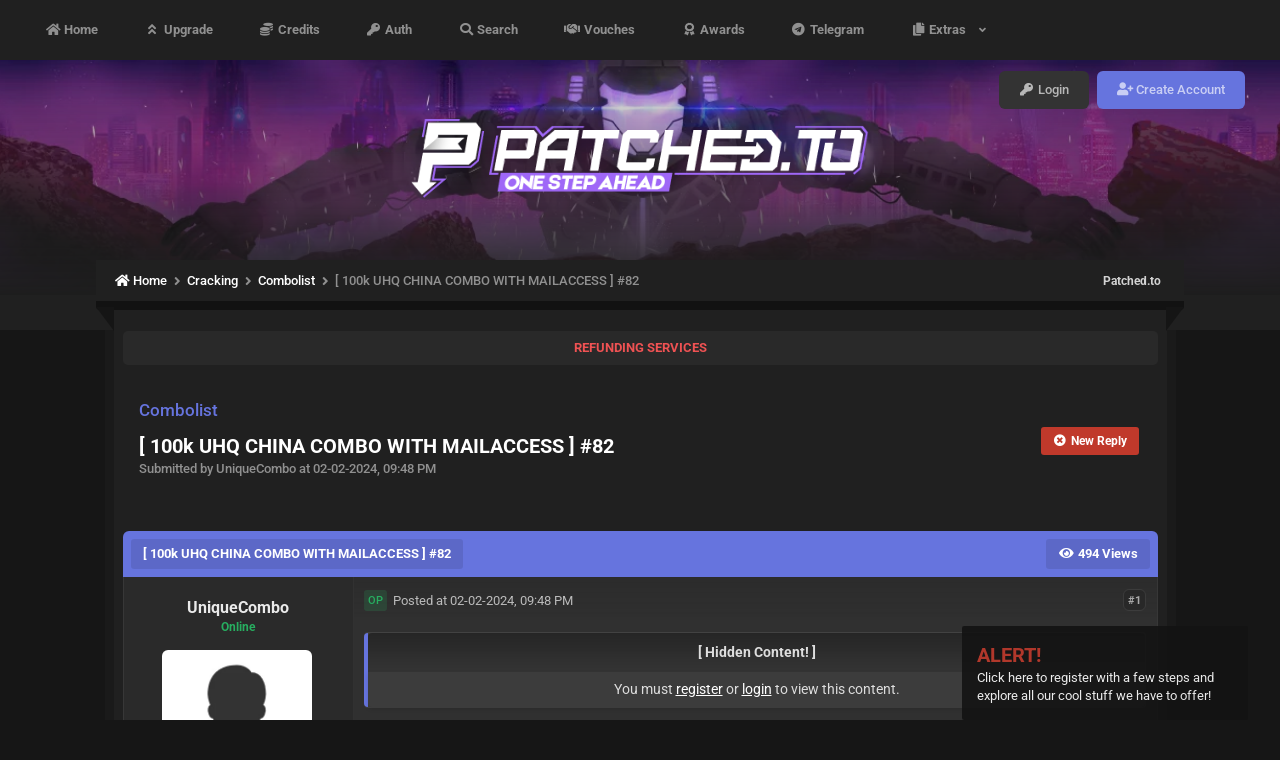

--- FILE ---
content_type: text/html; charset=UTF-8
request_url: https://patched.to/Thread-100k-uhq-china-combo-with-mailaccess-82
body_size: 8910
content:
<!DOCTYPE html PUBLIC "-//W3C//DTD XHTML 1.0 Transitional//EN" "http://www.w3.org/TR/xhtml1/DTD/xhtml1-transitional.dtd">
<html xml:lang="en" lang="en" xmlns="http://www.w3.org/1999/xhtml">
<head>
<title>[ 100k UHQ CHINA COMBO WITH MAILACCESS ] #82</title>
<meta charset="UTF-8" />
<meta name="title" content="[ 100k UHQ CHINA COMBO WITH MAILACCESS ] #82" />

<meta name="description" content="You must register or login to view this content." />
<link rel="canonical" href="https://patched.to/Thread-100k-uhq-china-combo-with-mailaccess-82" />
<meta name="viewport" content="width=device-width, initial-scale=1.0" />
<meta name="referrer" content="no-referrer-when-downgrade" />
<meta name="apple-mobile-web-app-title" content="Patched.to" />
<meta name="application-name" content="Patched.to" />

<base href="https://patched.to/" />
<meta name="generator" content="mybb" />



<meta property="og:title" content="[ 100k UHQ CHINA COMBO WITH MAILACCESS ] #82" /> 
<meta property="og:site_name" content="Patched.to" /> 
<meta property="og:type" content="article" /> 
<meta property="og:image" content="https://patched.to/images/patchedtologo.png" /> 
<meta property="og:url" content="https://patched.to/Thread-100k-uhq-china-combo-with-mailaccess-82" />
<meta property="og:description" content="You must register or login to view this content." />

<link rel="icon" href="https://patched.to/images/favicon.ico" type="image/x-icon" />

<style type="text/css">@font-face {font-family:Roboto;font-style:normal;font-weight:300;src:url(/cf-fonts/s/roboto/5.0.11/latin/300/normal.woff2);unicode-range:U+0000-00FF,U+0131,U+0152-0153,U+02BB-02BC,U+02C6,U+02DA,U+02DC,U+0304,U+0308,U+0329,U+2000-206F,U+2074,U+20AC,U+2122,U+2191,U+2193,U+2212,U+2215,U+FEFF,U+FFFD;font-display:swap;}@font-face {font-family:Roboto;font-style:normal;font-weight:300;src:url(/cf-fonts/s/roboto/5.0.11/cyrillic/300/normal.woff2);unicode-range:U+0301,U+0400-045F,U+0490-0491,U+04B0-04B1,U+2116;font-display:swap;}@font-face {font-family:Roboto;font-style:normal;font-weight:300;src:url(/cf-fonts/s/roboto/5.0.11/greek/300/normal.woff2);unicode-range:U+0370-03FF;font-display:swap;}@font-face {font-family:Roboto;font-style:normal;font-weight:300;src:url(/cf-fonts/s/roboto/5.0.11/latin-ext/300/normal.woff2);unicode-range:U+0100-02AF,U+0304,U+0308,U+0329,U+1E00-1E9F,U+1EF2-1EFF,U+2020,U+20A0-20AB,U+20AD-20CF,U+2113,U+2C60-2C7F,U+A720-A7FF;font-display:swap;}@font-face {font-family:Roboto;font-style:normal;font-weight:300;src:url(/cf-fonts/s/roboto/5.0.11/cyrillic-ext/300/normal.woff2);unicode-range:U+0460-052F,U+1C80-1C88,U+20B4,U+2DE0-2DFF,U+A640-A69F,U+FE2E-FE2F;font-display:swap;}@font-face {font-family:Roboto;font-style:normal;font-weight:300;src:url(/cf-fonts/s/roboto/5.0.11/greek-ext/300/normal.woff2);unicode-range:U+1F00-1FFF;font-display:swap;}@font-face {font-family:Roboto;font-style:normal;font-weight:300;src:url(/cf-fonts/s/roboto/5.0.11/vietnamese/300/normal.woff2);unicode-range:U+0102-0103,U+0110-0111,U+0128-0129,U+0168-0169,U+01A0-01A1,U+01AF-01B0,U+0300-0301,U+0303-0304,U+0308-0309,U+0323,U+0329,U+1EA0-1EF9,U+20AB;font-display:swap;}@font-face {font-family:Roboto;font-style:normal;font-weight:400;src:url(/cf-fonts/s/roboto/5.0.11/greek-ext/400/normal.woff2);unicode-range:U+1F00-1FFF;font-display:swap;}@font-face {font-family:Roboto;font-style:normal;font-weight:400;src:url(/cf-fonts/s/roboto/5.0.11/latin/400/normal.woff2);unicode-range:U+0000-00FF,U+0131,U+0152-0153,U+02BB-02BC,U+02C6,U+02DA,U+02DC,U+0304,U+0308,U+0329,U+2000-206F,U+2074,U+20AC,U+2122,U+2191,U+2193,U+2212,U+2215,U+FEFF,U+FFFD;font-display:swap;}@font-face {font-family:Roboto;font-style:normal;font-weight:400;src:url(/cf-fonts/s/roboto/5.0.11/cyrillic-ext/400/normal.woff2);unicode-range:U+0460-052F,U+1C80-1C88,U+20B4,U+2DE0-2DFF,U+A640-A69F,U+FE2E-FE2F;font-display:swap;}@font-face {font-family:Roboto;font-style:normal;font-weight:400;src:url(/cf-fonts/s/roboto/5.0.11/latin-ext/400/normal.woff2);unicode-range:U+0100-02AF,U+0304,U+0308,U+0329,U+1E00-1E9F,U+1EF2-1EFF,U+2020,U+20A0-20AB,U+20AD-20CF,U+2113,U+2C60-2C7F,U+A720-A7FF;font-display:swap;}@font-face {font-family:Roboto;font-style:normal;font-weight:400;src:url(/cf-fonts/s/roboto/5.0.11/cyrillic/400/normal.woff2);unicode-range:U+0301,U+0400-045F,U+0490-0491,U+04B0-04B1,U+2116;font-display:swap;}@font-face {font-family:Roboto;font-style:normal;font-weight:400;src:url(/cf-fonts/s/roboto/5.0.11/vietnamese/400/normal.woff2);unicode-range:U+0102-0103,U+0110-0111,U+0128-0129,U+0168-0169,U+01A0-01A1,U+01AF-01B0,U+0300-0301,U+0303-0304,U+0308-0309,U+0323,U+0329,U+1EA0-1EF9,U+20AB;font-display:swap;}@font-face {font-family:Roboto;font-style:normal;font-weight:400;src:url(/cf-fonts/s/roboto/5.0.11/greek/400/normal.woff2);unicode-range:U+0370-03FF;font-display:swap;}@font-face {font-family:Roboto;font-style:normal;font-weight:500;src:url(/cf-fonts/s/roboto/5.0.11/cyrillic/500/normal.woff2);unicode-range:U+0301,U+0400-045F,U+0490-0491,U+04B0-04B1,U+2116;font-display:swap;}@font-face {font-family:Roboto;font-style:normal;font-weight:500;src:url(/cf-fonts/s/roboto/5.0.11/greek-ext/500/normal.woff2);unicode-range:U+1F00-1FFF;font-display:swap;}@font-face {font-family:Roboto;font-style:normal;font-weight:500;src:url(/cf-fonts/s/roboto/5.0.11/latin-ext/500/normal.woff2);unicode-range:U+0100-02AF,U+0304,U+0308,U+0329,U+1E00-1E9F,U+1EF2-1EFF,U+2020,U+20A0-20AB,U+20AD-20CF,U+2113,U+2C60-2C7F,U+A720-A7FF;font-display:swap;}@font-face {font-family:Roboto;font-style:normal;font-weight:500;src:url(/cf-fonts/s/roboto/5.0.11/cyrillic-ext/500/normal.woff2);unicode-range:U+0460-052F,U+1C80-1C88,U+20B4,U+2DE0-2DFF,U+A640-A69F,U+FE2E-FE2F;font-display:swap;}@font-face {font-family:Roboto;font-style:normal;font-weight:500;src:url(/cf-fonts/s/roboto/5.0.11/greek/500/normal.woff2);unicode-range:U+0370-03FF;font-display:swap;}@font-face {font-family:Roboto;font-style:normal;font-weight:500;src:url(/cf-fonts/s/roboto/5.0.11/latin/500/normal.woff2);unicode-range:U+0000-00FF,U+0131,U+0152-0153,U+02BB-02BC,U+02C6,U+02DA,U+02DC,U+0304,U+0308,U+0329,U+2000-206F,U+2074,U+20AC,U+2122,U+2191,U+2193,U+2212,U+2215,U+FEFF,U+FFFD;font-display:swap;}@font-face {font-family:Roboto;font-style:normal;font-weight:500;src:url(/cf-fonts/s/roboto/5.0.11/vietnamese/500/normal.woff2);unicode-range:U+0102-0103,U+0110-0111,U+0128-0129,U+0168-0169,U+01A0-01A1,U+01AF-01B0,U+0300-0301,U+0303-0304,U+0308-0309,U+0323,U+0329,U+1EA0-1EF9,U+20AB;font-display:swap;}@font-face {font-family:Roboto;font-style:normal;font-weight:700;src:url(/cf-fonts/s/roboto/5.0.11/vietnamese/700/normal.woff2);unicode-range:U+0102-0103,U+0110-0111,U+0128-0129,U+0168-0169,U+01A0-01A1,U+01AF-01B0,U+0300-0301,U+0303-0304,U+0308-0309,U+0323,U+0329,U+1EA0-1EF9,U+20AB;font-display:swap;}@font-face {font-family:Roboto;font-style:normal;font-weight:700;src:url(/cf-fonts/s/roboto/5.0.11/greek-ext/700/normal.woff2);unicode-range:U+1F00-1FFF;font-display:swap;}@font-face {font-family:Roboto;font-style:normal;font-weight:700;src:url(/cf-fonts/s/roboto/5.0.11/latin-ext/700/normal.woff2);unicode-range:U+0100-02AF,U+0304,U+0308,U+0329,U+1E00-1E9F,U+1EF2-1EFF,U+2020,U+20A0-20AB,U+20AD-20CF,U+2113,U+2C60-2C7F,U+A720-A7FF;font-display:swap;}@font-face {font-family:Roboto;font-style:normal;font-weight:700;src:url(/cf-fonts/s/roboto/5.0.11/cyrillic/700/normal.woff2);unicode-range:U+0301,U+0400-045F,U+0490-0491,U+04B0-04B1,U+2116;font-display:swap;}@font-face {font-family:Roboto;font-style:normal;font-weight:700;src:url(/cf-fonts/s/roboto/5.0.11/cyrillic-ext/700/normal.woff2);unicode-range:U+0460-052F,U+1C80-1C88,U+20B4,U+2DE0-2DFF,U+A640-A69F,U+FE2E-FE2F;font-display:swap;}@font-face {font-family:Roboto;font-style:normal;font-weight:700;src:url(/cf-fonts/s/roboto/5.0.11/greek/700/normal.woff2);unicode-range:U+0370-03FF;font-display:swap;}@font-face {font-family:Roboto;font-style:normal;font-weight:700;src:url(/cf-fonts/s/roboto/5.0.11/latin/700/normal.woff2);unicode-range:U+0000-00FF,U+0131,U+0152-0153,U+02BB-02BC,U+02C6,U+02DA,U+02DC,U+0304,U+0308,U+0329,U+2000-206F,U+2074,U+20AC,U+2122,U+2191,U+2193,U+2212,U+2215,U+FEFF,U+FFFD;font-display:swap;}</style>
<link rel="stylesheet" type="text/css" href="https://cdnjs.cloudflare.com/ajax/libs/font-awesome/5.15.1/css/all.min.css">
<link rel="stylesheet" href="https://patched.to/assets/nice-select/nice-select.css">
<script type="6db10abae7b44b7cc9ddb32d-text/javascript" src="https://cdnjs.cloudflare.com/ajax/libs/jquery/3.5.1/jquery.min.js"></script>
<script type="6db10abae7b44b7cc9ddb32d-text/javascript" src="https://patched.to/jscripts/jquery.plugins.min.js?ver=1821"></script>
<script type="6db10abae7b44b7cc9ddb32d-text/javascript" src="https://patched.to/jscripts/general.js?ver=1821"></script>
<script type="6db10abae7b44b7cc9ddb32d-text/javascript" src="https://patched.to/jscripts/patched.js?ver=195"></script>
<script type="6db10abae7b44b7cc9ddb32d-text/javascript" src="https://patched.to/assets/nice-select/jquery.nice-select.min.js"></script>

<style>
	/* Color settings for guests */
	.halloween-tab { background: #6674DE }
	.pagination_current { background: #6674DE }
	.button { background: #6674DE }
</style>

 <link type="text/css" rel="stylesheet" href="https://patched.to/cache/themes/theme13/global.min.css?vers=888" />
<link type="text/css" rel="stylesheet" href="https://patched.to/cache/themes/theme1/star_ratings.min.css?vers=888" />
<link type="text/css" rel="stylesheet" href="https://patched.to/cache/themes/theme3/showthread.min.css?vers=888" />
<link type="text/css" rel="stylesheet" href="https://patched.to/cache/themes/theme10/css3.min.css?vers=888" />
<link type="text/css" rel="stylesheet" href="https://patched.to/cache/themes/theme13/patched.min.css?vers=888" />
<link type="text/css" rel="stylesheet" href="https://patched.to/cache/themes/theme13/responsive.min.css?vers=888" />
<link type="text/css" rel="stylesheet" href="https://patched.to/cache/themes/theme13/alerts.min.css?vers=888" />
<link type="text/css" rel="stylesheet" href="https://patched.to/cache/themes/theme10/customcolor.min.css?vers=888" />
<link type="text/css" rel="stylesheet" href="https://patched.to/cache/themes/theme3/avatarep.min.css?vers=888" />
<link type="text/css" rel="stylesheet" href="https://patched.to/cache/themes/theme13/guestwarn.min.css?vers=888" />
<link type="text/css" rel="stylesheet" href="https://patched.to/cache/themes/theme3/toastr.min.css?vers=888" />
 
<div class="guest_warn"><span style="color:#C0392B;font-size:20px;font-weight:bold;">ALERT!</span><br> <a href="/member.php?action=register" onclick="if (!window.__cfRLUnblockHandlers) return false; return true" rel="registerPane" data-cf-modified-6db10abae7b44b7cc9ddb32d-="">Click here to register with a few steps and explore all our cool stuff we have to offer!</a></div>

<script type="6db10abae7b44b7cc9ddb32d-text/javascript">
$(document).ready(function() {
  $(".guest_warn").fadeIn("slow");
  $(".guest_warn i.fa.fa-close").click(function() {
    $(".guest_warn").fadeOut("slow");
    $.post(document.location.href, {cookie_guestwarn: 1});
  });
});                      
</script>
 
<script type="6db10abae7b44b7cc9ddb32d-text/javascript">		
<!--
	lang.unknown_error = "An unknown error has occurred.";

	lang.select2_match = "One result is available, press enter to select it.";
	lang.select2_matches = "{1} results are available, use up and down arrow keys to navigate.";
	lang.select2_nomatches = "No matches found";
	lang.select2_inputtooshort_single = "Please enter one or more character";
	lang.select2_inputtooshort_plural = "Please enter {1} or more characters";
	lang.select2_inputtoolong_single = "Please delete one character";
	lang.select2_inputtoolong_plural = "Please delete {1} characters";
	lang.select2_selectiontoobig_single = "You can only select one item";
	lang.select2_selectiontoobig_plural = "You can only select {1} items";
	lang.select2_loadmore = "Loading more results&hellip;";
	lang.select2_searching = "Searching&hellip;";

	var templates = {
		modal: '<div class=\"modal\">\
	<div style=\"overflow-y: auto; max-height: 400px;\">\
		<table border=\"0\" cellspacing=\"0\" cellpadding=\"5\" class=\"tborder\">\
			<tr>\
				<td class=\"thead\" colspan=\"2\"><span class=\"patchedTitle\">__message__</span></td>\
			</tr>\
			<tr>\
				<td colspan=\"2\" class=\"trow1\">\
				<div style=\"text-align: center\" class=\"modal_buttons\">__buttons__</div></td>\
			</tr>\
		</table>\
	</div>\
</div>',
		modal_button: '<input type=\"submit\" class=\"button\" value=\"__title__\"/>&nbsp;'
	};

	var cookieDomain = ".patched.to";
	var cookiePath = "/";
	var cookiePrefix = "";
	var cookieSecureFlag = "1";
	var deleteevent_confirm = "Are you sure you want to delete this event?";
	var removeattach_confirm = "Are you sure you want to remove the selected attachment from this post?";
	var loading_text = 'Loading. <br />Please Wait&hellip;';
	var saving_changes = 'Saving changes&hellip;';
	var use_xmlhttprequest = "1";
	var my_post_key = "d9d1d7651e722ac7daa214c03170626d";
	var rootpath = "https://patched.to";
	var imagepath = "https://patched.to/images";
  	var yes_confirm = "Yes";
	var no_confirm = "No";
	var MyBBEditor = null;
	var spinner_image = "https://patched.to/images/spinner.gif";
	var spinner = "<img src='" + spinner_image +"' alt='' />";
	var modal_zindex = 9999;
// -->
</script>
<div class="selectedColor" style="display: none"></div>

<script type="6db10abae7b44b7cc9ddb32d-text/javascript">
<!--
	var quickdelete_confirm = "Are you sure you want to delete this post?";
	var quickrestore_confirm = "Are you sure you want to restore this post?";
	var allowEditReason = "1";
	lang.save_changes = "Save Changes";
	lang.cancel_edit = "Cancel Edit";
	lang.quick_edit_update_error = "There was an error editing your reply:";
	lang.quick_reply_post_error = "There was an error posting your reply:";
	lang.quick_delete_error = "There was an error deleting your reply:";
	lang.quick_delete_success = "The post was deleted successfully.";
	lang.quick_delete_thread_success = "The thread was deleted successfully.";
	lang.quick_restore_error = "There was an error restoring your reply:";
	lang.quick_restore_success = "The post was restored successfully.";
	lang.editreason = "Edit Reason";
	lang.post_deleted_error = "You can not perform this action to a deleted post.";
	lang.softdelete_thread = "Soft Delete Thread";
	lang.restore_thread = "Restore Thread";
// -->
</script>
<!-- jeditable (jquery) -->
<script type="6db10abae7b44b7cc9ddb32d-text/javascript" src="https://patched.to/jscripts/report.js?ver=1820"></script>
<script src="https://patched.to/jscripts/jeditable/jeditable.min.js" type="6db10abae7b44b7cc9ddb32d-text/javascript"></script>
<script type="6db10abae7b44b7cc9ddb32d-text/javascript" src="https://patched.to/jscripts/thread.js?ver=1827"></script>
<script type="6db10abae7b44b7cc9ddb32d-text/javascript" src="https://patched.to/jscripts/ougc_spoiler.js"></script>
<script type="6db10abae7b44b7cc9ddb32d-text/javascript">
<!--
	var tylEnabled = "";
	var tylDisplayGrowl = "";
	var tylCollapsible = "";
	var tylCollDefault = "";
	var tylUser = "0";
	var tylSend = "";
	var tylRemove = "";
// -->
</script>
</head>
<body>
	
<div id="container">
		<a name="top" id="top"></a>
		<div id="patched-header">
			<div class="topBarMenu">
				<div class="wrapper">
					<div class="toggleMenu">
						<i class="fas fa-bars fa-fw"></i>
					</div>
					<div class="leftPull">
						<ul>
							<li><a href="https://patched.to/" class="index"><i class="fas fa-home fa-fw"></i> Home </a></li>
                            <li><a href="https://patched.to/upgrade.php" class="upgrade"><i class="fas fa-angle-double-up fa-fw"></i> Upgrade </a></li>
                            <li><a href="https://patched.to/credits.php" class="credits"><i class="fas fa-coins fa-fw"></i> Credits </a></li>
							<li><a href="https://patched.to/auth.php" class="auth"><i class="fas fa-key fa-fw"></i> Auth </a></li>
							<li><a href="https://patched.to/search.php" class="search"><i class="fas fa-search fa-fw"></i> Search </a></li>
							<li><a href="https://patched.to/vouch.php" class="vouches"><i class="fas fa-handshake fa-fw"></i> Vouches </a></li>
							<li><a href="https://patched.to/awards.php" class="awards"><i class="fas fa-award fa-fw"></i> Awards </a></li>
							<li><a href="https://t.me/patchedstatus" target="_blank"><i class="fab fa-telegram fa-fw"></i> Telegram </a></li>
							<li><a href="#" onclick="if (!window.__cfRLUnblockHandlers) return false; return false" class="dropdown" data-cf-modified-6db10abae7b44b7cc9ddb32d-=""><i class="fas fa-copy fa-fw"></i> Extras &nbsp; <i class="fas fa-angle-down fa-fw" style="font-size: 11px"></i></a>
								<ul class="dd-list">
									
									<li><a href="https://patched.to/features.php"><i class="fas fa-star fa-fw"></i>&nbsp; Features</a></li>
									<li><a href="https://patched.to/changelogs.php"><i class="fas fa-exchange-alt fa-fw"></i>&nbsp; Changelogs</a></li>
									<li><a href="https://patched.to/misc.php?action=help"><i class="fas fa-question-circle fa-fw"></i>&nbsp; Help</a></li>
								</ul>
							</li>
						</ul>
					</div>
					<div class="rightPull">
						
<ul class="guest">
	<li><a href="https://patched.to/member.php?action=login" class="login"><i class="fas fa-key fa-fw"></i> Login</a></li>
	<li><a href="https://patched.to/member.php?action=register" class="register"><i class="fas fa-user-plus fa-fw"></i> Create Account</a></li>
</ul>

					</div>
				</div>
			</div>
			<div class="midBar">
				<div class="wrapper">
					<div class="logo">
						<a href="https://patched.to/">
							<img src="https://cdn.patched.to/pto_logo.webp" alt="Patched.to" title="Patched.to" class="site-logo">
						</a>
					</div>
				</div>
			
			</div>
		</div>
		<div class="breadcrumb-bg"></div>
		<div class="breadcrumb">
			
<div class="leftPull">
	<ol itemscope itemtype="https://schema.org/BreadcrumbList">
		
<li itemprop="itemListElement" itemscope itemtype="http://schema.org/ListItem">
	<a itemprop="item" href="https://patched.to/index.php" class="navLink"><span itemprop="name"><i class='fas fa-home fa-fw'></i> Home</span></a>


	<meta itemprop="position" content="1" />
</li>

<li itemprop="itemListElement" itemscope itemtype="http://schema.org/ListItem">
	<a itemprop="item" href="Forum-cracking" class="navLink"><span itemprop="name">Cracking</span></a>


	<meta itemprop="position" content="2" />
</li>

<li itemprop="itemListElement" itemscope itemtype="http://schema.org/ListItem">
	<a itemprop="item" href="Forum-combolist?page=3094" class="navLink"><span itemprop="name">Combolist</span></a>


	<meta itemprop="position" content="3" />
</li>



<li itemprop="itemListElement" itemscope="" itemtype="http://schema.org/ListItem">
	<span class="active" itemprop="name">[ 100k UHQ CHINA COMBO WITH MAILACCESS ] #82</span>
	<meta itemprop="position" content="4">
</li>

	</ol>
</div>

			<div class="rightPull">
				<a href="https://patched.to/" class="bc-homeLink">Patched.to</a>
			</div>
		</div>
	<div id="content">
	<div class="actual-container">
			
				
				
				
				
				
				
				
		<div class="bam_announcements" style="display: block;">
			<p class="bam_announcement announcement" style="margin-bottom: 0; margin-top: 15px">
				<a href="https://patched.to/Forum-refunding-services" style="color:rgba(238, 82, 83,1.0);font-weight:bold" rel="noreferrer noopener">REFUNDING SERVICES</a>
			</p>
		</div>
	
				
				
		
		<!-- BAM -->

<style>
	.bam_announcement.yellow {
		background: #FFF6BF;
		border: 1px solid #FFD324;
	}

	.bam_announcement.green {
		background: #D6ECA6;
		border: 1px solid #8DC93E;
	}

	.bam_announcement.orange {
		background: #f58f10;
		border: 1px solid #926c28;
		color: #fff;
	}

	.bam_announcement.blue {
		background: #ADCBE7;
		border: 1px solid #0F5C8E;
	}

	.bam_announcement.red {
		background: #FBE3E4;
		border: 1px solid #A5161A;
	}

	.bam_announcement.magenta {
		background: #ff64a4;
		border: 1px solid #46042f;
		color: #ffffff;
	}

	.bam_announcement.silver {
		background: #e9eaea;
		border: 1px solid #8291ab;
	}

	.bam_announcement {
		-moz-border-radius: 5px;
		-webkit-border-radius: 5px;
		border-radius: 5px; 
		text-align: center;
		margin: 10px auto;
		padding: 8px 12px;
		background: #EBEBEB;
		color: #000000;
		border: 1px solid #ADADAD;
	}

	.bam_date {
		color: #636161;
		font-size: 0.78em;
		margin-left: 6px;
	}	

	.close_bam_announcement {
		float:right;
		display:inline-block;
		padding-right: 2px;
		padding-left: 2px;
		margin-right: 6px;
		font-weight: bold;
	}
	
	.close_bam_announcement:hover {
		float:right;
		display:inline-block;
		color:#000;
	}

	.bam_nodismiss {
		display: none !important; 
	}

	.bam_slidedown {
		display: none;
	}

	.bam_round {
		-webkit-border-radius: 20px;
		-moz-border-radius: 20px;
		border-radius: 20px;
	}

	.bam_wrapper {
		width: 100%; 
		display: inline-block;
		margin-bottom: 10px;
	}
	
	 .bam_announcement.announcement{
       border: 0;
       background-color: #292929;
    }

 .bam_announcement.announcement2{
       border: 0;
       background-color: #292929;
    }

 .bam_announcement.announcement3{
       border: 0;
       background-color: #292929;
    }
</style>
	
	<!-- Don't remove this. Needed for handling announcement dismissals. --> 
<script type="6db10abae7b44b7cc9ddb32d-text/javascript">
		$(document).ready(function(){
			$('.bam_slidedown').show();
		});	
		// Allow me to give credit. This was great:  https://lifeofadesigner.com/javascript/hide-dismissed-notifications-with-jquery-and-cookies
	
	$(document).ready(function () {
		if (GetCookie("dismissed-notifications")) {
			$(GetCookie("dismissed-notifications")).hide();
		}
		$(".dismiss-notification").click(function () {
			var alertId = $(this).closest(".bam-unsticky").attr("id"); 
			var dismissedNotifications = GetCookie("dismissed-notifications") + ",#" + alertId; 
			$(this).closest(".bam-unsticky").fadeOut("slow"); 
			SetCookie("dismissed-notifications",dismissedNotifications.replace("null,","")) //update cookie
		});

		// Same as above, but close only. Don't set a cookie. 
		$(".bam-close-notification").click(function () {
			var alertId = $(this).closest(".bam-unsticky").attr("id"); 
			var dismissedNotifications = GetCookie("dismissed-notifications") + ",#" + alertId; 
			$(this).closest(".bam-unsticky").fadeOut("slow"); 
		});

	function SetCookie(sName, sValue) {
		document.cookie = sName + "=" + escape(sValue);
		var date = new Date();
		date.setTime(date.getTime() + (30 * 24 * 60 * 60 * 1000));
		document.cookie += ("; expires=" + date.toUTCString()); 
	}

	function GetCookie(sName) {
		var aCookie = document.cookie.split("; ");
		for (var i=0; i < aCookie.length; i++) {
			var aCrumb = aCookie[i].split("=");
			if (sName == aCrumb[0]) 
				return unescape(aCrumb[1]);
		}
		return null;
	}
	});
</script>
<div class="bam_wrapper"><div class="bam_announcements bam_slidedown"></div></div>
<!-- /BAM -->
		
		
	
	
	
	
	<div class="thread-head closed">
		<div class="left">
			<div class="thread-info" style="margin-bottom: 10px">
				<div class="forum">
					Combolist
				</div>
				<h1 class="title">
					[ 100k UHQ CHINA COMBO WITH MAILACCESS ] #82
				</h1>
				<h2 class="author">
					Submitted by UniqueCombo at 02-02-2024, 09:48 PM
				</h2>
			</div>
			
			<br>
		</div>
		
		<div class="right">
			
<a href="#" onclick="if (!window.__cfRLUnblockHandlers) return false; return false" class="button closed_button" data-cf-modified-6db10abae7b44b7cc9ddb32d-=""><span><i class="fas fa-times-circle fa-fw"></i> New Reply</span></a>&nbsp;

		</div>
	</div>
	
	
	

	<table border="0" cellspacing="0" cellpadding="5" class="tborder tfixed clear" style="box-shadow: none">
		<tr>
			<td class="thead">
				<div style="display: flex;">
					<span class="threadTitle" style="margin-right: 10px">[ 100k UHQ CHINA COMBO WITH MAILACCESS ] #82</span>
					<div class="float_right" style="margin-left: auto">
						<span class="threadTitle"><i class="fas fa-eye fa-fw"></i> 494 Views</span>
						
					</div>
				</div>
			</td>
		</tr>
<tr><td id="posts_container">
	<div id="posts">
		

<a name="pid1037204" id="pid1037204"></a>

<div class="post classic " style=" " id="post_1037204">
<div class="mobile-postbit">
	<div class="mpost-container">
		<div class="mpost-head">
			<img src="https://patched.to/images/default_avatar.png" alt="UniqueCombo's Avatar'" class="avatar">
			<div class="data">
				<a href="https://patched.to/User/uniquecombo"><span style="color: rgba(255,255,255,0.90);"><strong>UniqueCombo</strong></span></a> <br />
				
<a href="online.php" title="Online"><span class="user online">Online</span></a>

			</div>
		</div>
	</div>	
</div>
<div class="post_author scaleimages">
	<div class="post_head" style="padding: 20px 0">
	<div class="post_bg" style="">
	
	</div>
		<div class="author_information" >
			<strong><span class="largetext"><a href="https://patched.to/User/uniquecombo"><span style="color: rgba(255,255,255,0.90);"><strong>UniqueCombo</strong></span></a></span></strong> 
<a href="online.php" title="Online"><span class="user online">Online</span></a>
<br />
	</div>
	
<div class="author_avatar">
	<a href="User/uniquecombo"><img src="https://patched.to/images/default_avatar.png" alt="" width="150" height="150" /></a>
</div>

	<div class="userRep">
		<div class="rep">
			<span class="num"> 
							0
							</span>
			<span class="text">Rep</span>
		</div>
		<div class="likes">
			<span class="num"> 
							<span style="color: #27ae60">115</span>
							</span>
			<span class="text">Likes</span>
		</div>
	</div>
	</div>
		
			<div class="userDesc" style="color: rgba(255,255,255,0.90)">
				Member<br>   
			</div>
		

	<div class="rankimage">
		
<img src="https://cdn.patched.sh/ranks/member.png" alt="Member" title="Member" style="filter: hue-rotate(0deg) saturate(100%);"/>

	</div>
	<div class="author_statistics">
		
<div class="patched-postbit">
	<div class="postbit-box">
		<div class="icon">
			<i class="fas fa-comments fa-fw"></i> 
		</div>
		<div class="data">
			<span class="text">
				Posts: 
			</span>
			<span class="value">
				<a href="https://patched.to/search.php?action=finduser&uid=145793" class="postbit_link" style="color: #fff">1,131</a> 
			</span>
		</div>
	</div>
		<div class="postbit-box">
		<div class="icon">
			<i class="fas fa-folder-open fa-fw"></i> 
		</div>
		<div class="data">
			<span class="text">
				Threads:
			</span>
			<span class="value">
				<a href="https://patched.to/search.php?action=finduserthreads&uid=145793" class="postbit_link" style="color: #fff">1,131</a>
			</span>
		</div>
	</div>
	<div class="postbit-box">
		<div class="icon">
			<i class="fas fa-sign-in-alt fa-fw"></i> 
		</div>
		<div class="data">
			<span class="text">
				Joined: 
			</span>
			<span class="value">
				May 2023
			</span>
		</div>
	</div>
	<div class="postbit-box">
		<div class="icon">
			<i class="fas fa-handshake fa-fw"></i> 
		</div>
		<div class="data">
			<span class="text">
				Vouches
			</span>
			<span class="value">
				<a href="vouch.php?action=view&uid=145793">0</a>
			</span>
		</div>
	</div>
	<div class="postbit-box">
		<div class="icon">
			<i class="fas fa-coins fa-fw"></i> 
		</div>
		<div class="data">
			<span class="text">
				Credits:
			</span>
			<span class="value">
				0
			</span>
		</div>
	</div>
</div>

		
			<div class="postbitAwards"><a href="https://patched.to/awards.php?view=34" class="icon" title="Noble"><div class="iconBorder noble"><img src="images/awards/based/noble.png" class="awardIcon" alt="Noble"></div></a><a href="https://patched.to/awards.php?view=47" class="icon" title="New Poster"><div class="iconBorder new-poster"><img src="images/awards/based/new-poster.png" class="awardIcon" alt="New Poster"></div></a><a href="https://patched.to/awards.php?view=48" class="icon" title="Junior Poster"><div class="iconBorder junior-poster"><img src="images/awards/based/junior-poster.png" class="awardIcon" alt="Junior Poster"></div></a><a href="https://patched.to/awards.php?view=35" class="icon" title="Magic"><div class="iconBorder magic"><img src="images/awards/based/magic.png" class="awardIcon" alt="Magic"></div></a><a href="https://patched.to/awards.php?view=49" class="icon" title="Senior Poster"><div class="iconBorder senior-poster"><img src="images/awards/based/senior-poster.png" class="awardIcon" alt="Senior Poster"></div></a><a href="https://patched.to/awards.php?view=43" class="icon" title="Regal"><div class="iconBorder regal"><img src="images/awards/based/regal.png" class="awardIcon" alt="Regal"></div></a><a href="https://patched.to/awards.php?view=59" class="icon" title="Merry Christmas"><div class="iconBorder merrychristmas"><img src="images/awards/special/merrychristmas2023
.gif" class="awardIcon" alt="Merry Christmas"></div></a><a href="https://patched.to/awards.php?view=44" class="icon" title="Exalted"><div class="iconBorder exalted"><img src="images/awards/based/exalted.png" class="awardIcon" alt="Exalted"></div></a><a href="https://patched.to/awards.php?view=17" class="icon" title="Soul"><div class="iconBorder soul"><img src="images/awards/based/soul.png" class="awardIcon" alt="Soul"></div></a></div>
		
					
		
<div class="user-service user-service--postbit y-2" title="May 2023">
   <span data-years="2">2 Years of Service</span>
</div>

		
	</div>
</div>
<div class="post_content">
	<div class="post_head">
		
<div style="display: flex; align-items: center; float: right;">
	<strong><a href="Thread-100k-uhq-china-combo-with-mailaccess-82?pid=1037204#pid1037204" title="[ 100k UHQ CHINA COMBO WITH MAILACCESS ] #82" class="postNumber">#1</a></strong>
	
</div>

		
		<span class="post_date"><span class="thread-op">OP</span>&nbsp; Posted at 02-02-2024, 09:48 PM <span class="post_edit" id="edited_by_1037204"></span></span>
		<div class="float_right">
			
		</div>
	
	</div>
	<div class="post_body scaleimages" id="pid_1037204">
		<div class="hidden-content ">
<div class="hidden-content-title">
			<strong>[ Hidden Content! ]</strong><br />
		</div>
		<div class="hidden-content-body">
			You must <a href="https:\/\/patched.to\/member.php?action=register" onclick="if (!window.__cfRLUnblockHandlers) return false; return true" rel="registerPane" data-cf-modified-6db10abae7b44b7cc9ddb32d-="">register</a> or <a href="https:\/\/patched.to\/member.php?action=login" onclick="if (!window.__cfRLUnblockHandlers) return false; return true" rel="loginPane" data-cf-modified-6db10abae7b44b7cc9ddb32d-="">login</a> to view this content.<br />
		</div>
	</div>
		
		
	</div>
	
	
<div class="signature scaleimages">
<div style="text-align: center;" class="mycode_align"><span style="font-size: x-large;" class="mycode_size"><span style="color: #27ae60;" class="mycode_color">Shop with combos of any countries and requests - </span><a href="https://unique-combo.top/" target="_blank" rel="noopener" class="mycode_url"><span style="color: #27ae60;" class="mycode_color">unique-combo.top</span></a></span></div>
<div style="text-align: center;" class="mycode_align"> </div>
<div style="text-align: center;" class="mycode_align"><img src="https://patched.to/pbb-proxy/UUNCQ0JeTUoNGVgIBhBLGwVYDxhVBlZedQMsHgFZUA--/m6okF0M.gif" loading="lazy"  alt="[Image: m6okF0M.gif]" class="mycode_img" /></div>

</div>

	<div class="post_meta" id="post_meta_1037204">
	
<div class="rin-qc" style="display: none;" id="qr_pid_1037204"><span>Reply</span></div>
<script type="6db10abae7b44b7cc9ddb32d-text/javascript">
	$(document).ready(function() {
		quick_quote(1037204,'UniqueCombo',1706903293);
	});
</script>

		<div class="float_right">
			
		</div>
	</div>
	
</div>
<div class="post_controls">
	<div class="postbit_buttons author_buttons float_left">
		
<a href="search.php?action=finduser&amp;uid=145793" class="postbit_find hide-mobile"><span><i class="fas fa-search fa-fw"></i> Find</span></a>

	</div>
	<div class="postbit_buttons post_management_buttons float_right">
		<div class="likeOverview" data-pid="1037204"><div class="listButton">0</div></div>
	</div>
</div>
</div>

	<div style="display: flex; align-items: center; justify-content: center; margin-top: 5px">
		<a href="https://t.me/+u5KjVmCCwmY4MDYx" rel="noreferrer noopener" target="_blank" class="ptopbanners" style="text-align: center; margin: 10px 0;"><img src="https://cdn.patched.sh/aCWrMpNf.gif" alt="" style="max-width: 700px; border-radius: 6px; margin-bottom: 10px"></a>
	</div>


	</div>
</td></tr>
	</table>
	<br>
	<div class="stend_mp">
		
	</div>
	
	
	
	
	
<br /><br />
<div class="usersBrowsing">
	<span class="smalltext"><i class="fas fa-eye fa-fw"></i> Users browsing this thread: 1 Guest(s)</span>
</div>

	<br >
	<div class="st_end">
		<div class="float_left">
			<ul class="thread_tools">
				


				
				
				
			</ul>
		</div>

		<div class="float_right" style="text-align: right;">
			
			
		</div>	
	</div>
	
	</div>
</div>
<div id="footer">
	<div class="wrapper">
		<div class="footerGrid">
			<section class="about">
				<img src="https://cdn.patched.to/pto_logo.webp" class="footerLogo" alt="Footer Site Logo">
				<br >
				<span class="about">
					Patched.to is a community that offers many content suitable for you. Within our community you can find leaks, cracked tools, marketplace and many great things.
				</span>
			</section>

			<section class="nav">
				<span class="footerTitle">NAVIGATION</span>
				<div class="menu">
					<ul>
						<li><a href="staff.php"><i class="fas fa-user-tie fa-fw"></i> Staff </a></li>
						<li><a href="memberlist.php"><i class="fas fa-users fa-fw"></i> Memberlist </a></a></li>
						<li><a href="search.php"><i class="fas fa-search fa-fw"></i> Search </a></a></li>
						<li><a href="misc.php?action=help&hid=14"><i class="fas fa-book fa-fw"></i> ToS </a></a></li>
					</ul>
				</div>
			</section>

			<section class="extras">
				<span class="footerTitle">EXTRAS</span>
				<div class="menu">
					<ul>
						<li><a href="stats.php"> <i class="fas fa-chart-bar fa-fw"></i> Statistics </a> </a></li>
						<li><a href="bans.php"> <i class="fas fa-ban fa-fw"></i> Ban List </a> </a></li>
						<li><a href="awards.php"> <i class="fas fa-award fa-fw"></i> Awards </a> </a></li>
						<li><a href="credits.php"> <i class="fas fa-coins fa-fw"></i> Credits </a> </a></li>
					</ul>
				</div>
			</section>

			<section class="docs">
				<span class="footerTitle">HELP </span>
				<div class="menu">
					<ul>
						<li><a href="misc.php?action=help"><i class="fas fa-info-circle fa-fw"></i> Help Documents </a></li>
						<li><a href="misc.php?action=help&hid=21"><i class="fas fa-copyright fa-fw"></i> DMCA </a></li>
						<li><a href="misc.php?action=help&hid=19"><i class="fas fa-question-circle fa-fw"></i> F.A.Q</a></li>
                        <li><a href="misc.php?action=help&hid=22"><i class="fas fa-scroll fa-fw"></i> Advertising</a></li>
					</ul>
				</div>
			</section>

			<section class="account">
				<span class="footerTitle">ACCOUNT</span>
				<div class="menu">
					<ul>
						<li><a href="usercp.php"><i class="fas fa-users-cog fa-fw"></i> Control Panel </a></li>
						<li><a href="upgrade.php"><i class="fas fa-angle-double-up fa-fw"></i> Upgrade</a></li>
						<li><a href="auth.php"><i class="fas fa-key fa-fw"></i> Auth</a></li>
						<li><a href="credits.php?action=items"><i class="fas fa-star fa-fw"></i> Items</a></li>
					</ul>
				</div>
			</section>
		</div>
	</div>
	
	<div id="end">
		<div class="wrapper">
			<div class="leftPull">
				<span class="copyright"><a href="#" class="endLink"> Patched.to</a>, © 2021-2026 All rights reserved. || Provides links to other sites on the internet and doesn't host any files itself.</span>
			</div>
			<div class="rightPull">
				<span class="poweredBy"> Theme: <a href="https://patched.to/member.php?action=profile&uid=1">Ashen</a>&nbsp; | &nbsp;Modified <a href="https://mybb.com" target="_blank" rel="noopener" class="endLink">MyBB</a> Forum Software.</span>
			</div>
		</div>
	</div>
</div>


	
	<div id="thread_modes_popup" class="popup_menu" style="display: none;"><div class="popup_item_container"><a href="showthread.php?mode=linear&amp;tid=68467&amp;pid=1037204#pid1037204" class="popup_item">Linear Mode</a></div><div class="popup_item_container"><a href="showthread.php?mode=threaded&amp;tid=68467&amp;pid=1037204#pid1037204" class="popup_item">Threaded Mode</a></div></div>
	<script type="6db10abae7b44b7cc9ddb32d-text/javascript">
	// <!--
		if(use_xmlhttprequest == "1")
		{
			$("#thread_modes").popupMenu();
		}
	// -->
	</script>
	<script type="6db10abae7b44b7cc9ddb32d-text/javascript">
		var thread_deleted = "";
		if(thread_deleted == "1")
		{
			$("#quick_reply_form, .new_reply_button, .thread_tools, .inline_rating").hide();
			$("#moderator_options_selector option.option_mirage").attr("disabled","disabled");
		}
	</script>
<script src="/cdn-cgi/scripts/7d0fa10a/cloudflare-static/rocket-loader.min.js" data-cf-settings="6db10abae7b44b7cc9ddb32d-|49" defer></script><script>(function(){function c(){var b=a.contentDocument||a.contentWindow.document;if(b){var d=b.createElement('script');d.innerHTML="window.__CF$cv$params={r:'9bf51c61680a0006',t:'MTc2ODY0NTEzMA=='};var a=document.createElement('script');a.src='/cdn-cgi/challenge-platform/scripts/jsd/main.js';document.getElementsByTagName('head')[0].appendChild(a);";b.getElementsByTagName('head')[0].appendChild(d)}}if(document.body){var a=document.createElement('iframe');a.height=1;a.width=1;a.style.position='absolute';a.style.top=0;a.style.left=0;a.style.border='none';a.style.visibility='hidden';document.body.appendChild(a);if('loading'!==document.readyState)c();else if(window.addEventListener)document.addEventListener('DOMContentLoaded',c);else{var e=document.onreadystatechange||function(){};document.onreadystatechange=function(b){e(b);'loading'!==document.readyState&&(document.onreadystatechange=e,c())}}}})();</script><script defer src="https://static.cloudflareinsights.com/beacon.min.js/vcd15cbe7772f49c399c6a5babf22c1241717689176015" integrity="sha512-ZpsOmlRQV6y907TI0dKBHq9Md29nnaEIPlkf84rnaERnq6zvWvPUqr2ft8M1aS28oN72PdrCzSjY4U6VaAw1EQ==" data-cf-beacon='{"version":"2024.11.0","token":"07088981c829405cbbe12126664f1ab0","server_timing":{"name":{"cfCacheStatus":true,"cfEdge":true,"cfExtPri":true,"cfL4":true,"cfOrigin":true,"cfSpeedBrain":true},"location_startswith":null}}' crossorigin="anonymous"></script>
</body>
</html>


--- FILE ---
content_type: text/css
request_url: https://patched.to/cache/themes/theme10/customcolor.min.css?vers=888
body_size: 198
content:
#colorpicker{border:0;text-indent:-999px;width:60px;border-radius:6px;margin-top:10px;cursor:pointer}.colorpicker{width:356px;height:176px;overflow:hidden;position:absolute;background:url(../../../images/cp/colorpicker_background.png);font-family:Arial,Helvetica,sans-serif;display:none;z-index:9000;margin-left:36px}.colour_instructions{width:134px;height:92px;position:absolute;left:211px;top:47px;text-align:left;font-size:10px;color:#898989}.colorpicker_color{width:150px;height:150px;left:14px;top:13px;position:absolute;background:#f00;overflow:hidden;cursor:crosshair}.colorpicker_color div{position:absolute;top:0;left:0;width:150px;height:150px;background:url(../../../images/cp/colorpicker_overlay.png)}.colorpicker_color div div{position:absolute;top:0;left:0;width:11px;height:11px;overflow:hidden;background:url(../../../images/cp/colorpicker_select.gif);margin:-5px 0 0 -5px}.colorpicker_hue{position:absolute;top:13px;left:171px;width:35px;height:150px;cursor:n-resize}.colorpicker_hue div{position:absolute;width:35px;height:9px;overflow:hidden;background:url(../../../images/cp/colorpicker_indic.gif) left top;margin:-4px 0 0 0;left:0px}.colorpicker_new_color{position:absolute;width:130px;height:30px;left:213px;top:13px;background:#f00}.colorpicker_current_color{position:absolute;width:60px;height:30px;left:283px;top:13px;background:#f00;display:none}.colorpicker input{background-color:transparent;border:1px solid transparent;position:absolute;font-size:10px;font-family:Arial,Helvetica,sans-serif;color:#898989;top:4px;right:11px;text-align:right;margin:0;padding:0;height:11px;outline:none}.colorpicker_hex{position:absolute;width:72px;height:22px;background:url(../../../images/cp/colorpicker_hex.png) top;left:212px;top:142px}.colorpicker_hex input{right:6px}.colorpicker_field{height:22px;width:62px;background-position:top;position:absolute;display:none}.colorpicker_field span{position:absolute;width:12px;height:22px;overflow:hidden;top:0;right:0;cursor:n-resize}.colorpicker_rgb_r{background-image:url(../../../images/cp/colorpicker_rgb_r.png);top:52px;left:212px}.colorpicker_rgb_g{background-image:url(../../../images/cp/colorpicker_rgb_g.png);top:82px;left:212px}.colorpicker_rgb_b{background-image:url(../../../images/cp/colorpicker_rgb_b.png);top:112px;left:212px}.colorpicker_hsb_h{background-image:url(../../../images/cp/colorpicker_hsb_h.png);top:52px;left:282px}.colorpicker_hsb_s{background-image:url(../../../images/cp/colorpicker_hsb_s.png);top:82px;left:282px}.colorpicker_hsb_b{background-image:url(../../../images/cp/colorpicker_hsb_b.png);top:112px;left:282px}.colorpicker_submit{position:absolute;width:56px;height:22px;background:url(../../../images/cp/colorpicker_submit.png) top;left:288px;top:142px;cursor:pointer;overflow:hidden}.colorpicker_focus{background-position:center}.colorpicker_hex.colorpicker_focus{background-position:bottom}.colorpicker_submit.colorpicker_focus{background-position:bottom}.colorpicker_slider{background-position:bottom}

--- FILE ---
content_type: text/javascript
request_url: https://patched.to/jscripts/ougc_spoiler.js
body_size: 181
content:
/***************************************************************************
 *
 *	OUGC Spoiler plugin (/jscripts/ougc_spoiler.js)
 *	Author: Omar Gonzalez
 *	Copyright: © 2012-2019 Omar Gonzalez
 *
 *	Website: https://ougc.network/
 *
 *	Hide content within a spoiler tag.
 *
 ***************************************************************************
 
****************************************************************************
	This program is free software: you can redistribute it and/or modify
	it under the terms of the GNU General Public License as published by
	the Free Software Foundation, either version 3 of the License, or
	(at your option) any later version.

	This program is distributed in the hope that it will be useful,
	but WITHOUT ANY WARRANTY; without even the implied warranty of
	MERCHANTABILITY or FITNESS FOR A PARTICULAR PURPOSE.  See the
	GNU General Public License for more details.

	You should have received a copy of the GNU General Public License
	along with this program.  If not, see <http://www.gnu.org/licenses/>.
****************************************************************************/

var OUGC_Plugins = OUGC_Plugins || {};

$.extend(true, OUGC_Plugins, {
	LoadSpoiler: function(e)
	{
		e = e || window.event;

		var target = e.target || e.srcElement;

		$(target).text() == "Show" ? $(target).text("Hide") : $(target).text("Show"); 
		$(target).parent('div').parent('div.spoiler').children('div.spoiler_content').slideToggle(250);
	}
});
